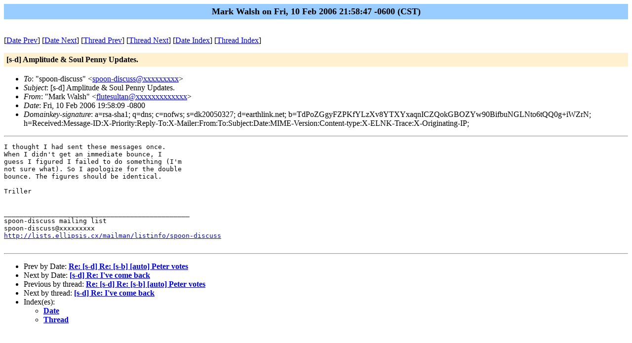

--- FILE ---
content_type: text/html; charset=UTF-8
request_url: https://lists.ellipsis.cx/archives/spoon-discuss/spoon-discuss-200602/msg00009.html
body_size: 1465
content:
<!-- MHonArc v2.6.16 -->
<!--X-Subject: [s&#45;d] Amplitude &#38; Soul Penny Updates. -->
<!--X-From-R13: "[nex Inyfu" <syhgrfhygnaNrneguyvax.arg> -->
<!--X-Date: Fri, 10 Feb 2006 21:58:47 &#45;0600 (CST) -->
<!--X-Message-Id: 410&#45;2200626113589450@earthlink.net -->
<!--X-Content-Type: text/plain -->
<!--X-Head-End-->
<!DOCTYPE HTML PUBLIC "-//W3C//DTD HTML//EN">
<HTML>
<HEAD>
<TITLE>[s-d] Amplitude &amp; Soul Penny Updates.</TITLE>
<LINK REV="made" HREF="mailto:flutesultan@xxxxxxxxxxxxx">
</HEAD>
<BODY BGCOLOR="#ffffff">
	<TABLE WIDTH="100%" BORDER="0" CELLSPACING="0" CELLPADDING="5">
	<TR><TD WIDTH="100%" BGCOLOR="#99CCFF" ALIGN="CENTER"><B>
	<FONT COLOR="#000000" SIZE=+1>Mark Walsh on Fri, 10 Feb 2006 21:58:47 -0600 (CST)
	</FONT></B></TD></TR></TABLE>
<P>
<!--X-Body-Begin-->
<!--X-User-Header-->
<!--X-User-Header-End-->
<!--X-TopPNI-->
<P><BR>
[<a href="msg00008.html">Date Prev</a>] [<a href="msg00010.html">Date Next</a>] [<a href="msg00008.html">Thread Prev</a>] [<a href="msg00010.html">Thread Next</a>] [<A
HREF="maillist.html#00009">Date Index</A>] [<A
HREF="threads.html#00009">Thread Index</A>]

<!--X-TopPNI-End-->
<!--X-MsgBody-->
<!--X-Subject-Header-Begin-->
<P>
	<TABLE WIDTH="100%" BORDER="0" CELLSPACING="0" CELLPADDING="5">
	<TR><TD WIDTH="100%" BGCOLOR="#FFF0D0"><FONT COLOR="#000000">
        <B>[s-d] Amplitude &amp; Soul Penny Updates.</B>
	</FONT></TD></TR> </table>
<P>
<!--X-Subject-Header-End-->
<!--X-Head-of-Message-->
<ul>
<li><em>To</em>: &quot;spoon-discuss&quot; &lt;<a href="mailto:spoon-discuss@DOMAIN.HIDDEN">spoon-discuss@xxxxxxxxx</a>&gt;</li>
<li><em>Subject</em>: [s-d] Amplitude &amp; Soul Penny Updates.</li>
<li><em>From</em>: &quot;Mark Walsh&quot; &lt;<a href="mailto:flutesultan@DOMAIN.HIDDEN">flutesultan@xxxxxxxxxxxxx</a>&gt;</li>
<li><em>Date</em>: Fri, 10 Feb 2006 19:58:09 -0800</li>
<li><em>Domainkey-signature</em>: a=rsa-sha1; q=dns; c=nofws; s=dk20050327; d=earthlink.net;	b=TdPoZGgyFZPKfYLzXv8YTXYxaqnICZQokGBOZYw90BifbuNGLNto6tQQ0g+iWZrN;	h=Received:Message-ID:X-Priority:Reply-To:X-Mailer:From:To:Subject:Date:MIME-Version:Content-type:X-ELNK-Trace:X-Originating-IP;</li>
</ul>
<!--X-Head-of-Message-End-->
<!--X-Head-Body-Sep-Begin-->
<hr>
<!--X-Head-Body-Sep-End-->
<!--X-Body-of-Message-->
<pre>I thought I had sent these messages once.
When I didn't get an immediate bounce, I
guess I figured I failed to do something (I'm
not sure what). So I apologize for the double
bounce. The figures should be identical.

Triller


_______________________________________________
spoon-discuss mailing list
spoon-discuss@xxxxxxxxx
<a  rel="nofollow" href="http://lists.ellipsis.cx/mailman/listinfo/spoon-discuss">http://lists.ellipsis.cx/mailman/listinfo/spoon-discuss</a>

</pre>
<!--X-Body-of-Message-End-->
<!--X-MsgBody-End-->
<!--X-Follow-Ups-->
<hr>
<!--X-Follow-Ups-End-->
<!--X-References-->
<!--X-References-End-->
<!--X-BotPNI-->
<ul>
<li>Prev by Date:
<strong><a href="msg00008.html">Re: [s-d] Re: [s-b] [auto] Peter votes</a></strong>
</li>
<li>Next by Date:
<strong><a href="msg00010.html">[s-d] Re: I've come back</a></strong>
</li>
<li>Previous by thread:
<strong><a href="msg00008.html">Re: [s-d] Re: [s-b] [auto] Peter votes</a></strong>
</li>
<li>Next by thread:
<strong><a href="msg00010.html">[s-d] Re: I've come back</a></strong>
</li>
<li>Index(es):
<ul>
<li><a href="maillist.html#00009"><strong>Date</strong></a></li>
<li><a href="threads.html#00009"><strong>Thread</strong></a></li>
</ul>
</li>
</ul>

<!--X-BotPNI-End-->
<!--X-User-Footer-->
<!--X-User-Footer-End-->
</body>
</html>
